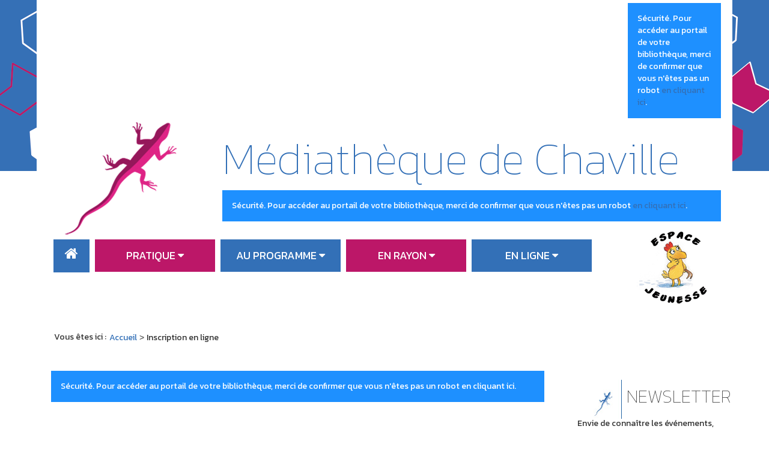

--- FILE ---
content_type: text/html; charset=utf-8
request_url: https://www.bm-chaville.fr/inscription?mod_id=95
body_size: 6340
content:
<!DOCTYPE html>
<html xmlns="http://www.w3.org/1999/xhtml" xml:lang="fr" lang="fr" dir="ltr">
	<head>
	<base href="https://www.bm-chaville.fr/inscription" />
	<meta http-equiv="content-type" content="text/html; charset=utf-8" />
	<meta name="keywords" content="bibliothèque médiathèque Chaville portail site" />
	<meta name="viewport" content="width=device-width, initial-scale=1" />
	<meta name="description" content="Portail de la bibliothèque de Chaville" />
	<title>Inscription en ligne</title>
	<link href="/media/plg_system_jcepro/site/css/content.min.css?86aa0286b6232c4a5b58f892ce080277" rel="stylesheet" type="text/css" />
	<link href="/media/com_opac/css/com_opac.min.css" rel="stylesheet" type="text/css" />
	<link href="/templates/c3rb_rgaa/css/template.min.css" rel="stylesheet" type="text/css" />
	<link href="https://www.bm-chaville.fr/media/com_acym/css/module.min.css?v=9100" rel="stylesheet" type="text/css" />
	<script src="/media/jui/js/jquery.min.js?f8dd5171a8f716ec661e60e32dda409e" type="text/javascript"></script>
	<script src="/media/jui/js/jquery-noconflict.js?f8dd5171a8f716ec661e60e32dda409e" type="text/javascript"></script>
	<script src="/media/jui/js/jquery-migrate.min.js?f8dd5171a8f716ec661e60e32dda409e" type="text/javascript"></script>
	<script src="/media/com_opac/js/jquery1111/inview.min.js?f8dd5171a8f716ec661e60e32dda409e" defer="defer" type="text/javascript"></script>
	<script src="/media/com_opac/js/jquery1111/systemopac.min.js?f8dd5171a8f716ec661e60e32dda409e" defer="defer" type="text/javascript"></script>
	<script src="https://www.bm-chaville.fr/media/com_acym/js/module.min.js?v=9100" type="text/javascript"></script>
	<script type="text/javascript">
var uri_root = '/';var msgDisplayTime=5;jQuery(document).ready(function(){
 var Tooltip = jQuery.fn.tooltip.Constructor;
Tooltip.prototype.fixTitle = function (){
var $e = this.$element
if ($e.attr('title') || typeof $e.attr('data-original-title') != 'string') {
$e.attr('data-original-title', $e.attr('title') || '').attr('title', '');
$e.removeAttr('title');
}
}
	jQuery('.hasTooltip').tooltip({"html": true,"container": "body"});
});
        if(typeof acymModule === 'undefined'){
            var acymModule = [];
			acymModule['emailRegex'] = /^[a-z0-9!#$%&\'*+\/=?^_`{|}~-]+(?:\.[a-z0-9!#$%&\'*+\/=?^_`{|}~-]+)*\@([a-z0-9-]+\.)+[a-z0-9]{2,20}$/i;
			acymModule['NAMECAPTION'] = 'Nom';
			acymModule['NAME_MISSING'] = 'Veuillez entrer votre nom';
			acymModule['EMAILCAPTION'] = 'E-mail';
			acymModule['VALID_EMAIL'] = 'Veuillez entrer une adresse e-mail valide';
			acymModule['VALID_EMAIL_CONFIRMATION'] = 'Le champ e-mail et le champ de confirmation doivent être identiques.';
			acymModule['CAPTCHA_MISSING'] = 'Le captcha n’est pas valide, veuillez réessayer';
			acymModule['NO_LIST_SELECTED'] = 'Sélectionnez les listes auxquelles vous souhaitez vous abonner';
			acymModule['NO_LIST_SELECTED_UNSUB'] = 'Sélectionnez les listes desquelles vous souhaitez vous désabonner';
            acymModule['ACCEPT_TERMS'] = 'Veuillez accepter les Termes et conditions / Politique de confidentialité';
        }
		window.addEventListener("DOMContentLoaded", (event) => {
acymModule["excludeValuesformAcym94471"] = [];
acymModule["excludeValuesformAcym94471"]["1"] = "Nom";
acymModule["excludeValuesformAcym94471"]["2"] = "E-mail";  });
	</script>
<!-- Balise meta et autre de la config du site joomla -->

<link rel="apple-touch-icon" sizes="57x57" href="/templates/c3rb_rgaa/images/template/favicon/apple-touch-icon-57x57.png">
<link rel="apple-touch-icon" sizes="60x60" href="/templates/c3rb_rgaa/images/template/favicon/apple-touch-icon-60x60.png">
<link rel="apple-touch-icon" sizes="72x72" href="/templates/c3rb_rgaa/images/template/favicon/apple-touch-icon-72x72.png">
<link rel="apple-touch-icon" sizes="76x76" href="/templates/c3rb_rgaa/images/template/favicon/apple-touch-icon-76x76.png">
<link rel="apple-touch-icon" sizes="114x114" href="/templates/c3rb_rgaa/images/template/favicon/apple-touch-icon-114x114.png">
<link rel="apple-touch-icon" sizes="120x120" href="/templates/c3rb_rgaa/images/template/favicon/apple-touch-icon-120x120.png">
<link rel="apple-touch-icon" sizes="144x144" href="/templates/c3rb_rgaa/images/template/favicon/apple-touch-icon-144x144.png">
<link rel="apple-touch-icon" sizes="152x152" href="/templates/c3rb_rgaa/images/template/favicon/apple-touch-icon-152x152.png">
<link rel="apple-touch-icon" sizes="180x180" href="/templates/c3rb_rgaa/images/template/favicon/apple-touch-icon-180x180.png">
<link rel="icon" type="image/png" href="/templates/c3rb_rgaa/images/template/favicon/favicon-32x32.png" sizes="32x32">
<link rel="icon" type="image/png" href="/templates/c3rb_rgaa/images/template/favicon/favicon-194x194.png" sizes="194x194">
<link rel="icon" type="image/png" href="/templates/c3rb_rgaa/images/template/favicon/favicon-96x96.png" sizes="96x96">
<link rel="icon" type="image/png" href="/templates/c3rb_rgaa/images/template/favicon/android-chrome-192x192.png" sizes="192x192">
<link rel="icon" type="image/png" href="/templates/c3rb_rgaa/images/template/favicon/favicon-16x16.png" sizes="16x16">
<link rel="manifest" href="/templates/c3rb_rgaa/images/template/favicon/manifest.json">
<link rel="mask-icon" href="/templates/c3rb_rgaa/images/template/favicon/safari-pinned-tab.svg">
<link rel="shortcut icon" href="/templates/c3rb_rgaa/images/template/favicon/favicon.ico">
<meta name="msapplication-TileColor" content="#da532c">
<meta name="msapplication-TileImage" content="/templates/c3rb_rgaa/images/template/favicon/mstile-144x144.png">
<meta name="msapplication-config" content="/templates/c3rb_rgaa/images/template/favicon/browserconfig.xml">
<meta name="theme-color" content="#ffffff">
<link href="https://fonts.googleapis.com/css?family=Kanit:100,400,700" rel="stylesheet">

<!--[if ie]>
<meta content='IE=8' http-equiv='X-UA-Compatible'/>
<![endif]-->	


<script>
  (function(i,s,o,g,r,a,m){i['GoogleAnalyticsObject']=r;i[r]=i[r]||function(){
  (i[r].q=i[r].q||[]).push(arguments)},i[r].l=1*new Date();a=s.createElement(o),
  m=s.getElementsByTagName(o)[0];a.async=1;a.src=g;m.parentNode.insertBefore(a,m)
  })(window,document,'script','//www.google-analytics.com/analytics.js','ga');

  ga('create', 'UA-111206666-1', 'auto');
  ga('send', 'pageview');

</script>
<!-- Universal Google Analytics Plugin by PB Web Development -->


</head>
			<!-- Condition avec variable -->
	<!-- Modele01  -->
					<!-- Defaut customisable-->
				<body >
			
			<div class="container tmpmodhn  firstcontainer ">
				<!-- Fin lien evitement -->
<div class="row">
	<div class="tmpl-header">
		<header role="banner">
							<div class="sr-only">
						<!-- Le H1 est branché sur le titre de la page, il est possible d'avoir ou non le titre du site + le titre de la page dans l'administration : ->Systeme -> configuration -> Nom du site dans les titres   -->
				<h1>
									Inscription en ligne								</h1>
				</div><!-- fin col-xs-12 col-sm-12 col-md-12 col-lg-12 /OU/ sr-only -->
			<!-- position 1 -->
							<div class="col-xs-12 col-sm-12 col-md-12 col-lg-12">
					<div class="row">
						<div class="pos-1">
										<div class="col-xs-12 col-sm-2 col-md-2 col-lg-2 ">
		
	<div id="Mod95" class="moduletable ">

						<aside role="complementary">
		
		
		
		
					<h2 class='sr-only'>				<span id="label95">Opac - Identification</span>
					</h2>		
	
						<div class="modcontent">
				<div class="alert alert-info">Sécurité. Pour accéder au portail de votre bibliothèque, merci de confirmer que vous n'êtes pas un robot <a href="javascript:void(0)" class="hasTooltip" title="Afficher la fonctionnalité de connexion" data-robot="unlock" data-token="79790f316019d7be9e4879591bb00913">en cliquant ici</a>.</div>				<div class="clearfix"></div>
			</div>

						</aside>
		
		
		
			</div>
					</div>
		
						</div>
					</div>
				</div>
						<!-- fin position 1 -->
			<!-- position 2 -->
							<div class="col-xs-12 col-sm-12 col-md-12 col-lg-12">
					<div class="row">
						<div class="pos-2">
										<div class="col-xs-12 col-sm-3 col-md-3 col-lg-3 ">
		
	<div id="Mod123" class="moduletable ">

						<aside role="note">
		
		
		
		
					<h2 class='sr-only'>				<span id="label123">Logo et bandeau</span>
					</h2>		
	
						<div class="modcontent">
				

<div class="custom"  >
	<h1><a href="/"><img src="/images/imagesmedia/logo-mediatheque-chaville6.png" alt="logo mediatheque chaville6" width="196" height="196" style="display: block; margin-left: auto; margin-right: auto;" /></a></h1></div>
				<div class="clearfix"></div>
			</div>

						</aside>
		
		
		
			</div>
					</div>
					<div class="col-xs-12 col-sm-9 col-md-9 col-lg-9 ">
		
	<div id="Mod133" class="moduletable ">

						<aside role="note">
		
		
		
		
					<h2 class='sr-only'>				<span id="label133">Médiathèque de Chaville</span>
					</h2>		
	
						<div class="modcontent">
				

<div class="custom"  >
	<p><a href="/" target="_self" class="liencha">Médiathèque de Chaville</a></p></div>
				<div class="clearfix"></div>
			</div>

						</aside>
		
		
		
			</div>
					</div>
					<div class="col-xs-12 col-sm-9 col-md-9 col-lg-9 ">
		
	<div id="Mod103" class="moduletable ">

						<aside role="complementary">
		
		
		
		
					<h2 class='sr-only'>				<span id="label103">Rechercher </span>
					</h2>		
	
						<div class="modcontent">
				<div class="alert alert-info">Sécurité. Pour accéder au portail de votre bibliothèque, merci de confirmer que vous n'êtes pas un robot <a href="javascript:void(0)" class="hasTooltip" title="Afficher la fonctionnalité de recherche" data-robot="unlock" data-token="79790f316019d7be9e4879591bb00913">en cliquant ici</a>.</div>				<div class="clearfix"></div>
			</div>

						</aside>
		
		
		
			</div>
					</div>
		
						</div>
					</div>
				</div>
						<!-- fin position 2 -->
			<!-- position 3 -->
							<div class="col-xs-12 col-sm-12 col-md-12 col-lg-12">
					<div class="row">
						<div class="pos-3">
										<div class="col-xs-12 col-sm-2 col-md-2 col-lg-2 ">
		
	<div id="Mod192" class="moduletable  visible-xs-block">

						<aside role="note">
		
		
		
		
					<h2 class='sr-only'>				<span id="label192">Espace jeunesse</span>
					</h2>		
	
						<div class="modcontent">
				

<div class="custom visible-xs-block"  >
	<p><a href="https://jeunesse.bm-chaville.fr/#link_tab" target="_blank" rel="noopener noreferrer" title="Site jeunesse"><img src="/images/imagesmedia/Espace-jeunesse-petit.jpg" alt="Espace jeunesse petit" width="200" height="200" style="display: block; margin-left: auto; margin-right: auto;" /></a></p></div>
				<div class="clearfix"></div>
			</div>

						</aside>
		
		
		
			</div>
					</div>
					<div class="col-xs-12 col-sm-10 col-md-10 col-lg-10 ">
		
	<div id="Mod1" class="moduletable _menu">

				
				
		
		
					<h2 class='sr-only'>				<span id="label1">Menu principal</span>
					</h2>		
	
						<div class="modcontent">
				<div class="defaultmega navbar navbar-default " id="menu-lnk 1">
  <div class="row-fluid ">
    <!-- Brand and toggle get grouped for better mobile display -->
    <div class="navbar-header">
      <button type="button" class="navbar-toggle collapsed" data-toggle="collapse" data-target="#collapse1">
        <span class="sr-only">Ouvrir la navigation</span>
        <span class="icon-bar"></span>
        <span class="icon-bar"></span>
        <span class="icon-bar"></span>
      </button>
    </div>

    <!-- Collect the nav links, forms, and other content for toggling -->
    <div class="collapse navbar-collapse menuhoryzontal" id="collapse1">
	<ul class="nav navbar-nav menu" role="menubar">
		<li class="item-101" role="menuitem"><a  href="/" >Accueil</a>
</li><li class="item-457 deeper parent" role="menuitem">	


<a class="dropdown-toggle" data-toggle="dropdown" href="#" role="button" aria-haspopup="true" aria-expanded="false">
	<span class="separator" >
		Pratique	</span>
</a>
<ul class="nav-child dropdown-menu multi-level" role="menu" aria-labelledby=""><li class="item-541" role="menuitem"><a  href="/pratique/venir" ><img alt="" class="margeright" aria-hidden="true" src="/images/imagesmedia/icones42px/venir.png" /><span class="image-title">Venir</span> </a>
</li><li class="item-542" role="menuitem"><a  href="/pratique/s-inscrire" ><img alt="" class="margeright" aria-hidden="true" src="/images/imagesmedia/icones42px/inscrire.png" /><span class="image-title">S'inscrire</span> </a>
</li><li class="item-543" role="menuitem"><a  href="/pratique/emprunter" ><img alt="" class="margeright" aria-hidden="true" src="/images/imagesmedia/icones42px/emprunter.png" /><span class="image-title">Emprunter</span> </a>
</li><li class="item-544" role="menuitem"><a  href="/pratique/services" ><img alt="" class="margeright" aria-hidden="true" src="/images/imagesmedia/icones42px/services.png" /><span class="image-title">Services</span> </a>
</li><li class="item-1236" role="menuitem"><a  href="/pratique/actualite" ><img alt="" class="margeright" aria-hidden="true" src="/images/imagesmedia/icones42px/fil-dactualite.png" /><span class="image-title">Actualité</span> </a>
</li></ul></li><li class="item-458 deeper parent" role="menuitem">	


<a class="dropdown-toggle" data-toggle="dropdown" href="#" role="button" aria-haspopup="true" aria-expanded="false">
	<span class="separator" >
		Au programme	</span>
</a>
<ul class="nav-child dropdown-menu multi-level" role="menu" aria-labelledby=""><li class="item-462" role="menuitem"><a  href="/au-programme/des-spectacles-et-des-expositions" ><img alt="" class="margeright" aria-hidden="true" src="/images/imagesmedia/icones42px/image012.png" /><span class="image-title">Des spectacles</span> </a>
</li><li class="item-463" role="menuitem"><a  href="/au-programme/des-lectures-et-des-rencontres" ><img alt="" class="margeright" aria-hidden="true" src="/images/imagesmedia/icones42px/image014.png" /><span class="image-title">Des lectures</span> </a>
</li><li class="item-621" role="menuitem"><a  href="/au-programme/des-rencontres" ><img alt="" class="margeright" aria-hidden="true" src="/images/imagesmedia/icones42px/des-rencontres.png" /><span class="image-title">Des rencontres</span> </a>
</li><li class="item-464" role="menuitem"><a  href="/au-programme/des-ateliers" ><img alt="" class="margeright" aria-hidden="true" src="/images/imagesmedia/icones42px/image016.png" /><span class="image-title">Des ateliers</span> </a>
</li></ul></li><li class="item-459 deeper parent" role="menuitem">	


<a class="dropdown-toggle" data-toggle="dropdown" href="#" role="button" aria-haspopup="true" aria-expanded="false">
	<span class="separator" >
		En rayon	</span>
</a>
<ul class="nav-child dropdown-menu multi-level" role="menu" aria-labelledby=""><li class="item-466" role="menuitem"><a  href="/en-rayon/c-est-nouveau" ><img alt="" class="margeright" aria-hidden="true" src="/images/imagesmedia/icones42px/nouveau2.png" /><span class="image-title">C'est nouveau</span> </a>
</li><li class="item-467" role="menuitem"><a  href="/en-rayon/coup-de-coeur" ><img alt="" class="margeright" aria-hidden="true" src="/images/imagesmedia/icones42px/coeur.png" /><span class="image-title">Coups de coeur </span> </a>
</li><li class="item-979" role="menuitem"><a  href="/en-rayon/la-bricotheque" ><img alt="" class="margeright" aria-hidden="true" src="/images/imagesmedia/icones42px/32025.png" /><span class="image-title">La Bricothèque</span> </a>
</li><li class="item-983" role="menuitem"><a  href="/en-rayon/recherche-par-support" ><img alt="" class="margeright" aria-hidden="true" src="/images/imagesmedia/icones42px/loupe.png" /><span class="image-title">Recherche par support</span> </a>
</li><li class="item-771" role="menuitem"><a  href="/en-rayon/bibliographies" ><img alt="" class="margeright" aria-hidden="true" src="/images/imagesmedia/icones42px/bibliographies.png" /><span class="image-title">Bibliographies et livrets</span> </a>
</li><li class="item-469" role="menuitem"><a  href="/en-rayon/une-suggestion-d-achat" ><img alt="" class="margeright" aria-hidden="true" src="/images/imagesmedia/icones42px/suggestion.png" /><span class="image-title">Une suggestion d'achat ?</span> </a>
</li></ul></li><li class="item-460 deeper parent" role="menuitem">	


<a class="dropdown-toggle" data-toggle="dropdown" href="#" role="button" aria-haspopup="true" aria-expanded="false">
	<span class="separator" >
		En ligne	</span>
</a>
<ul class="nav-child dropdown-menu multi-level" role="menu" aria-labelledby=""><li class="item-1278" role="menuitem"><a  href="/en-ligne/ressources-numeriques" ><img alt="" class="margeright" aria-hidden="true" src="/images/imagesmedia/icones42px/apprentissage-en-ligne_1.png" /><span class="image-title">Ressources numériques</span> </a>
</li><li class="item-545" role="menuitem"><a  href="/en-ligne/lire" ><img alt="" class="margeright" aria-hidden="true" src="/images/imagesmedia/icones42px/image004.png" /><span class="image-title">Livres numériques</span> </a>
</li><li class="item-546" role="menuitem"><a  href="/en-ligne/ecouter" ><img alt="" class="margeright" aria-hidden="true" src="/images/imagesmedia/icones42px/ecouter.png" /><span class="image-title">Écouter</span> </a>
</li><li class="item-547" role="menuitem"><a  href="/en-ligne/voir" ><img alt="" class="margeright" aria-hidden="true" src="/images/imagesmedia/icones42px/image002.png" /><span class="image-title">Voir</span> </a>
</li><li class="item-548" role="menuitem"><a  href="/en-ligne/jouer" ><img alt="" class="margeright" aria-hidden="true" src="/images/imagesmedia/icones42px/image006.png" /><span class="image-title">Jouer</span> </a>
</li><li class="item-624" role="menuitem"><a  href="/en-ligne/apprendre" ><img alt="" class="margeright" aria-hidden="true" src="/images/imagesmedia/icones42px/apprendre.png" /><span class="image-title">Apprendre</span> </a>
</li><li class="item-549" role="menuitem"><a  href="/en-ligne/langue" ><img alt="" class="margeright" aria-hidden="true" src="/images/imagesmedia/icones42px/image010.png" /><span class="image-title">Langue</span> </a>
</li></ul></li></ul>
		</div>
	</div>
	<div class="clearfix"></div>
</div>				<div class="clearfix"></div>
			</div>

				
				
		
			</div>
					</div>
					<div class="col-xs-12 col-sm-2 col-md-2 col-lg-2 ">
		
	<div id="Mod137" class="moduletable  hidden-xs">

						<aside role="note">
		
		
		
		
					<h2 class='sr-only'>				<span id="label137">Espace jeunesse</span>
					</h2>		
	
						<div class="modcontent">
				

<div class="custom hidden-xs"  >
	<p><a href="https://jeunesse.bm-chaville.fr/" target="_self" title="Site jeunesse"><img src="/images/imagesmedia/Espace-jeunesse-petit.jpg" alt="Espace jeunesse petit" width="200" height="200" style="display: block; margin-left: auto; margin-right: auto;" /></a></p></div>
				<div class="clearfix"></div>
			</div>

						</aside>
		
		
		
			</div>
					</div>
					<div class="col-xs-12 col-sm-12 col-md-12 col-lg-12 ">
		
	<div id="Mod17" class="moduletable ">

				
				
		
		
					<h2 class='sr-only'>				<span id="label17">Fil de navigation</span>
					</h2>		
	
						<div class="modcontent">
				
<nav aria-label="Fil de navigation">
	<p id="breadcrumblabel" class="pull-left txtbreadcrumb">Vous êtes ici : </p>
	<ul class="pull-left breadcrumb" itemscope itemtype="http://schema.org/BreadcrumbList">
				<li itemprop="itemListElement" itemscope itemtype="http://schema.org/ListItem" role="menuitem" >
			<meta itemprop="position" content="1" />
							<a itemprop="item" href="/" title="Accéder à la page : Accueil">
						<span class="breadnolink" itemprop="name">Accueil</span>
							</a>
					</li>
							>							<li itemprop="itemListElement" itemscope itemtype="http://schema.org/ListItem" role="menuitem"  class="active">
			<meta itemprop="position" content="1" />
						<span class="breadnolink" itemprop="name">Inscription en ligne</span>
					</li>
						</ul>
</nav>
				<div class="clearfix"></div>
			</div>

				
				
		
			</div>
					</div>
		
						</div>
					</div>
				</div>
						<!-- fin position 3 -->
			<div class="clearfix"></div>
		</header>
	</div>
</div><!-- Fin row -->

<div class="row"><!-- Start row -->
	<div class="tmpl-top">	
			<!-- position-4 -->
						<!-- fin position-4 -->
			<!-- position-5 -->
						<!-- fin position-5 -->
			<!-- position-6 -->
						<!-- fin position-6 -->
			<div class="clearfix"></div>
	</div>
</div><!-- Fin row --><!-- Calcul taille colonne centrale (gauche / centre / droite) -->
<div class="row">
	<div class="tmpl-content">
		<!-- Col gauche -->
				<!-- Fin Col gauche -->
		<!-- Col centre -->
		<div id="content-lnk" class="col-xs-12 col-sm-9 col-md-9 col-lg-9" >
			<div class="row">
		<!-- position-9 -->
				<!-- fin position-9 -->
		<!-- position-10 -->
				<!-- fin position-10 -->
		<!-- position-11 -->
				<!-- fin position-11 -->
		<div class="clearfix"></div>

<!-- position-11a -->
		<!-- fin position-11a -->
<!-- position-11b -->
		<!-- fin position-11b -->
</div><!-- Fin row -->			<div class="colctre">
				<main role="main">
					<!-- Le contenu principal injecte par joomla -->
					<div class="alert alert-info">Sécurité. Pour accéder au portail de votre bibliothèque, merci de confirmer que vous n'êtes pas un robot <a href="javascript:void(0)" class="hasTooltip" title="Afficher la fonctionnalité " data-robot="unlock" data-token="79790f316019d7be9e4879591bb00913">en cliquant ici</a>.</div>
					<div class="clearfix"></div>
				</main>
			</div>
			<div class="row">
		<!-- position-12 -->
				<!-- fin position-12 -->
		<!-- position-13 -->
				<!-- fin position-13 -->
		<!-- position-14 -->
				<!-- fin position-14 -->
		<div class="clearfix"></div>
</div><!-- Fin row -->		</div>
	<!-- Fin Col centre -->
	<!-- Col de droite -->
		<div class="col-xs-12 col-sm-3 col-md-3 col-lg-3 coldrte">
		<div class="row">
			<div class="pos-8">
							<div class="col-xs-12 col-sm-12 col-md-12 col-lg-12 n">
		
	<div id="Mod346" class="moduletable  newsletter">

						<aside role="complementary">
		
		
		
							<h2>					<span id="label346">Newsletter</span>
						</h2>			
						<div class="modcontent">
					<div class="acym_module " id="acym_module_formAcym94471">
		<div class="acym_fulldiv" id="acym_fulldiv_formAcym94471" style="text-align: center">
			<form enctype="multipart/form-data"
				  id="formAcym94471"
				  name="formAcym94471"
				  method="POST"
				  action="/component/acym/frontusers?tmpl=component"
				  onsubmit="return submitAcymForm('subscribe','formAcym94471', 'acymSubmitSubForm')">
				<div class="acym_module_form">
                    <div class="acym_introtext">Envie de connaître les événements, les rencontres et les nouveautés à venir à la médiathèque ? Tout est dans notre newsletter ! 📰</div>
<div class="acym_form">
    <div class="onefield fieldacy1 acyfield_text" id="field_1"><input  name="user[name]" placeholder="Nom" value="" data-authorized-content="{&quot;0&quot;:&quot;all&quot;,&quot;regex&quot;:&quot;&quot;,&quot;message&quot;:&quot;Valeur incorrecte pour le champ Nom&quot;}" type="text" class="cell  "><div class="acym__field__error__block" data-acym-field-id="1"></div></div><div class="onefield fieldacy2 acyfield_text" id="field_2"><input id="email_field_713"  name="user[email]" placeholder="E-mail" value="" data-authorized-content="{&quot;0&quot;:&quot;all&quot;,&quot;regex&quot;:&quot;&quot;,&quot;message&quot;:&quot;Valeur incorrecte pour le champ E-mail&quot;}" required type="email" class="cell acym__user__edit__email  "><div class="acym__field__error__block" data-acym-field-id="2"></div></div><div class="onefield acym_email_confirmation_field acyfield_text"><input id="email_confirmation_field_708"  required type="email" class="cell acym__user__edit__email" name="user[email_confirmation]" placeholder="Confirmation de l’e-mail"><span class="acym__field__error__block"></span></div></div>

<p class="acysubbuttons">
	<noscript>
        Veuillez activer le javascript sur cette page pour pouvoir valider le formulaire	</noscript>
	<input type="button"
		   class="btn btn-primary button subbutton"
		   value="S'abonner"
		   name="Submit"
		   onclick="try{ return submitAcymForm('subscribe','formAcym94471', 'acymSubmitSubForm'); }catch(err){alert('The form could not be submitted '+err);return false;}" />
    </p>
				</div>

				<input type="hidden" name="ctrl" value="frontusers" />
				<input type="hidden" name="task" value="notask" />
				<input type="hidden" name="option" value="com_acym" />

                
				<input type="hidden" name="ajax" value="1" />
				<input type="hidden" name="successmode" value="replace" />
				<input type="hidden" name="acy_source" value="Module n°346" />
				<input type="hidden" name="hiddenlists" value="1" />
				<input type="hidden" name="fields" value="name,email" />
				<input type="hidden" name="acyformname" value="formAcym94471" />
				<input type="hidden" name="acysubmode" value="mod_acym" />
				<input type="hidden" name="confirmation_message" value="" />

                			</form>
		</div>
	</div>
				<div class="clearfix"></div>
			</div>

						</aside>
		
		
		
			</div>
					</div>
		
			</div>
		</div>
	</div>
		<!-- Fin Col de droite -->
	<div class="clearfix"></div>
	</div>
</div><div class="row">
	<div class="tmpl-bottom">
				</div>
</div><div class="row">
	<div class="tmpl-footer">
					<div class="col-xs-12 col-sm-12 col-md-12 col-lg-12">
			<div class="row">
				<div class="pos-20">
								<div class="col-xs-12 col-sm-12 col-md-12 col-lg-12 ">
		
	<div id="Mod121" class="moduletable ">

				
				
		
		
					<h2 class='sr-only'>				<span id="label121">Pied de page - footer</span>
					</h2>		
	
						<div class="modcontent">
				<div class="navbar navbar-default noburger" id="menu-lnk121">
	<div class="row-fluid ">
		<!-- Collect the nav links, forms, and other content for toggling -->
		<div class="menuhoryzontal" id="collapse121">
			<ul class="nav navbar-nav menu" role="menubar">
				<li class="item-524" role="menuitem"><a  href="/contact" >Contact</a></li><li class="item-312" role="menuitem"><a  href="/plan-du-site" >Plan du site</a></li><li class="item-525" role="menuitem"><a  href="/faq" >FAQ</a></li><li class="item-311" role="menuitem"><a  href="/mentions-legales" >Mentions légales</a></li><li class="item-526" role="menuitem"><a  href="/accessibilite-web" >Accessibilité (web)</a></li><li class="item-1501" role="menuitem"><a class=" fa fa-facebook " href="https://www.facebook.com/bmchaville" target="_blank" >Facebook</a></li></ul>
</div>
</div>
<div class="clearfix"></div>
</div>				<div class="clearfix"></div>
			</div>

				
				
		
			</div>
					</div>
		
				</div>
			</div>
		</div>
		</div>
</div>
<!-- Bloc bas -->
</div> <!-- fermeture du container -->
<div class="containerfluid tmpmodhn  secondcontainer">
    			</div>
			
					<script src="/templates/c3rb_rgaa/js/template.min.js" type="text/javascript" defer></script>
		</body>
		</html>


--- FILE ---
content_type: text/plain
request_url: https://www.google-analytics.com/j/collect?v=1&_v=j102&a=160683554&t=pageview&_s=1&dl=https%3A%2F%2Fwww.bm-chaville.fr%2Finscription%3Fmod_id%3D95&ul=en-us%40posix&dt=Inscription%20en%20ligne&sr=1280x720&vp=1280x720&_u=IEBAAEABAAAAACAAI~&jid=1620878976&gjid=334415350&cid=965612090.1768835510&tid=UA-111206666-1&_gid=556545413.1768835510&_r=1&_slc=1&z=2105633482
body_size: -450
content:
2,cG-M873E2PBGE